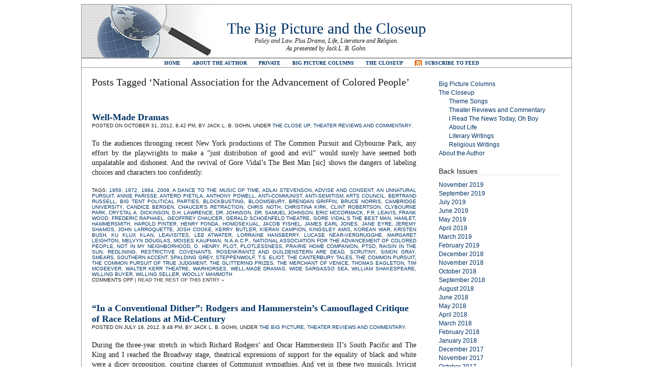

--- FILE ---
content_type: text/html; charset=UTF-8
request_url: https://thebigpictureandthecloseup.com/?tag=national-association-for-the-advancement-of-colored-people
body_size: 10964
content:
<!DOCTYPE html PUBLIC "-//W3C//DTD XHTML 1.0 Transitional//EN" "http://www.w3.org/TR/xhtml1/DTD/xhtml1-transitional.dtd"><html xmlns="http://www.w3.org/1999/xhtml" lang="en-US"><head profile="http://gmpg.org/xfn/11"><meta http-equiv="Content-Type" content="text/html; charset=UTF-8" /><title>The Big Picture and the Closeup   &raquo; National Association for the Advancement of Colored People</title><link rel="stylesheet" href="https://thebigpictureandthecloseup.com/wp-content/themes/plainscape.1.0/plainscape/style.css" type="text/css" media="screen" /><link rel="alternate" type="application/rss+xml" title="The Big Picture and the Closeup RSS Feed" href="https://thebigpictureandthecloseup.com/?feed=rss2" /><link rel="pingback" href="https://thebigpictureandthecloseup.com/xmlrpc.php" /><meta name='robots' content='max-image-preview:large' />
	<style>img:is([sizes="auto" i], [sizes^="auto," i]) { contain-intrinsic-size: 3000px 1500px }</style>
	<link rel="alternate" type="application/rss+xml" title="The Big Picture and the Closeup &raquo; National Association for the Advancement of Colored People Tag Feed" href="https://thebigpictureandthecloseup.com/?feed=rss2&#038;tag=national-association-for-the-advancement-of-colored-people" />
<script type="text/javascript">
/* <![CDATA[ */
window._wpemojiSettings = {"baseUrl":"https:\/\/s.w.org\/images\/core\/emoji\/16.0.1\/72x72\/","ext":".png","svgUrl":"https:\/\/s.w.org\/images\/core\/emoji\/16.0.1\/svg\/","svgExt":".svg","source":{"concatemoji":"https:\/\/thebigpictureandthecloseup.com\/wp-includes\/js\/wp-emoji-release.min.js?ver=6.8.3"}};
/*! This file is auto-generated */
!function(s,n){var o,i,e;function c(e){try{var t={supportTests:e,timestamp:(new Date).valueOf()};sessionStorage.setItem(o,JSON.stringify(t))}catch(e){}}function p(e,t,n){e.clearRect(0,0,e.canvas.width,e.canvas.height),e.fillText(t,0,0);var t=new Uint32Array(e.getImageData(0,0,e.canvas.width,e.canvas.height).data),a=(e.clearRect(0,0,e.canvas.width,e.canvas.height),e.fillText(n,0,0),new Uint32Array(e.getImageData(0,0,e.canvas.width,e.canvas.height).data));return t.every(function(e,t){return e===a[t]})}function u(e,t){e.clearRect(0,0,e.canvas.width,e.canvas.height),e.fillText(t,0,0);for(var n=e.getImageData(16,16,1,1),a=0;a<n.data.length;a++)if(0!==n.data[a])return!1;return!0}function f(e,t,n,a){switch(t){case"flag":return n(e,"\ud83c\udff3\ufe0f\u200d\u26a7\ufe0f","\ud83c\udff3\ufe0f\u200b\u26a7\ufe0f")?!1:!n(e,"\ud83c\udde8\ud83c\uddf6","\ud83c\udde8\u200b\ud83c\uddf6")&&!n(e,"\ud83c\udff4\udb40\udc67\udb40\udc62\udb40\udc65\udb40\udc6e\udb40\udc67\udb40\udc7f","\ud83c\udff4\u200b\udb40\udc67\u200b\udb40\udc62\u200b\udb40\udc65\u200b\udb40\udc6e\u200b\udb40\udc67\u200b\udb40\udc7f");case"emoji":return!a(e,"\ud83e\udedf")}return!1}function g(e,t,n,a){var r="undefined"!=typeof WorkerGlobalScope&&self instanceof WorkerGlobalScope?new OffscreenCanvas(300,150):s.createElement("canvas"),o=r.getContext("2d",{willReadFrequently:!0}),i=(o.textBaseline="top",o.font="600 32px Arial",{});return e.forEach(function(e){i[e]=t(o,e,n,a)}),i}function t(e){var t=s.createElement("script");t.src=e,t.defer=!0,s.head.appendChild(t)}"undefined"!=typeof Promise&&(o="wpEmojiSettingsSupports",i=["flag","emoji"],n.supports={everything:!0,everythingExceptFlag:!0},e=new Promise(function(e){s.addEventListener("DOMContentLoaded",e,{once:!0})}),new Promise(function(t){var n=function(){try{var e=JSON.parse(sessionStorage.getItem(o));if("object"==typeof e&&"number"==typeof e.timestamp&&(new Date).valueOf()<e.timestamp+604800&&"object"==typeof e.supportTests)return e.supportTests}catch(e){}return null}();if(!n){if("undefined"!=typeof Worker&&"undefined"!=typeof OffscreenCanvas&&"undefined"!=typeof URL&&URL.createObjectURL&&"undefined"!=typeof Blob)try{var e="postMessage("+g.toString()+"("+[JSON.stringify(i),f.toString(),p.toString(),u.toString()].join(",")+"));",a=new Blob([e],{type:"text/javascript"}),r=new Worker(URL.createObjectURL(a),{name:"wpTestEmojiSupports"});return void(r.onmessage=function(e){c(n=e.data),r.terminate(),t(n)})}catch(e){}c(n=g(i,f,p,u))}t(n)}).then(function(e){for(var t in e)n.supports[t]=e[t],n.supports.everything=n.supports.everything&&n.supports[t],"flag"!==t&&(n.supports.everythingExceptFlag=n.supports.everythingExceptFlag&&n.supports[t]);n.supports.everythingExceptFlag=n.supports.everythingExceptFlag&&!n.supports.flag,n.DOMReady=!1,n.readyCallback=function(){n.DOMReady=!0}}).then(function(){return e}).then(function(){var e;n.supports.everything||(n.readyCallback(),(e=n.source||{}).concatemoji?t(e.concatemoji):e.wpemoji&&e.twemoji&&(t(e.twemoji),t(e.wpemoji)))}))}((window,document),window._wpemojiSettings);
/* ]]> */
</script>
<style id='wp-emoji-styles-inline-css' type='text/css'>

	img.wp-smiley, img.emoji {
		display: inline !important;
		border: none !important;
		box-shadow: none !important;
		height: 1em !important;
		width: 1em !important;
		margin: 0 0.07em !important;
		vertical-align: -0.1em !important;
		background: none !important;
		padding: 0 !important;
	}
</style>
<link rel='stylesheet' id='wp-block-library-css' href='https://thebigpictureandthecloseup.com/wp-includes/css/dist/block-library/style.min.css?ver=6.8.3' type='text/css' media='all' />
<style id='classic-theme-styles-inline-css' type='text/css'>
/*! This file is auto-generated */
.wp-block-button__link{color:#fff;background-color:#32373c;border-radius:9999px;box-shadow:none;text-decoration:none;padding:calc(.667em + 2px) calc(1.333em + 2px);font-size:1.125em}.wp-block-file__button{background:#32373c;color:#fff;text-decoration:none}
</style>
<style id='global-styles-inline-css' type='text/css'>
:root{--wp--preset--aspect-ratio--square: 1;--wp--preset--aspect-ratio--4-3: 4/3;--wp--preset--aspect-ratio--3-4: 3/4;--wp--preset--aspect-ratio--3-2: 3/2;--wp--preset--aspect-ratio--2-3: 2/3;--wp--preset--aspect-ratio--16-9: 16/9;--wp--preset--aspect-ratio--9-16: 9/16;--wp--preset--color--black: #000000;--wp--preset--color--cyan-bluish-gray: #abb8c3;--wp--preset--color--white: #ffffff;--wp--preset--color--pale-pink: #f78da7;--wp--preset--color--vivid-red: #cf2e2e;--wp--preset--color--luminous-vivid-orange: #ff6900;--wp--preset--color--luminous-vivid-amber: #fcb900;--wp--preset--color--light-green-cyan: #7bdcb5;--wp--preset--color--vivid-green-cyan: #00d084;--wp--preset--color--pale-cyan-blue: #8ed1fc;--wp--preset--color--vivid-cyan-blue: #0693e3;--wp--preset--color--vivid-purple: #9b51e0;--wp--preset--gradient--vivid-cyan-blue-to-vivid-purple: linear-gradient(135deg,rgba(6,147,227,1) 0%,rgb(155,81,224) 100%);--wp--preset--gradient--light-green-cyan-to-vivid-green-cyan: linear-gradient(135deg,rgb(122,220,180) 0%,rgb(0,208,130) 100%);--wp--preset--gradient--luminous-vivid-amber-to-luminous-vivid-orange: linear-gradient(135deg,rgba(252,185,0,1) 0%,rgba(255,105,0,1) 100%);--wp--preset--gradient--luminous-vivid-orange-to-vivid-red: linear-gradient(135deg,rgba(255,105,0,1) 0%,rgb(207,46,46) 100%);--wp--preset--gradient--very-light-gray-to-cyan-bluish-gray: linear-gradient(135deg,rgb(238,238,238) 0%,rgb(169,184,195) 100%);--wp--preset--gradient--cool-to-warm-spectrum: linear-gradient(135deg,rgb(74,234,220) 0%,rgb(151,120,209) 20%,rgb(207,42,186) 40%,rgb(238,44,130) 60%,rgb(251,105,98) 80%,rgb(254,248,76) 100%);--wp--preset--gradient--blush-light-purple: linear-gradient(135deg,rgb(255,206,236) 0%,rgb(152,150,240) 100%);--wp--preset--gradient--blush-bordeaux: linear-gradient(135deg,rgb(254,205,165) 0%,rgb(254,45,45) 50%,rgb(107,0,62) 100%);--wp--preset--gradient--luminous-dusk: linear-gradient(135deg,rgb(255,203,112) 0%,rgb(199,81,192) 50%,rgb(65,88,208) 100%);--wp--preset--gradient--pale-ocean: linear-gradient(135deg,rgb(255,245,203) 0%,rgb(182,227,212) 50%,rgb(51,167,181) 100%);--wp--preset--gradient--electric-grass: linear-gradient(135deg,rgb(202,248,128) 0%,rgb(113,206,126) 100%);--wp--preset--gradient--midnight: linear-gradient(135deg,rgb(2,3,129) 0%,rgb(40,116,252) 100%);--wp--preset--font-size--small: 13px;--wp--preset--font-size--medium: 20px;--wp--preset--font-size--large: 36px;--wp--preset--font-size--x-large: 42px;--wp--preset--spacing--20: 0.44rem;--wp--preset--spacing--30: 0.67rem;--wp--preset--spacing--40: 1rem;--wp--preset--spacing--50: 1.5rem;--wp--preset--spacing--60: 2.25rem;--wp--preset--spacing--70: 3.38rem;--wp--preset--spacing--80: 5.06rem;--wp--preset--shadow--natural: 6px 6px 9px rgba(0, 0, 0, 0.2);--wp--preset--shadow--deep: 12px 12px 50px rgba(0, 0, 0, 0.4);--wp--preset--shadow--sharp: 6px 6px 0px rgba(0, 0, 0, 0.2);--wp--preset--shadow--outlined: 6px 6px 0px -3px rgba(255, 255, 255, 1), 6px 6px rgba(0, 0, 0, 1);--wp--preset--shadow--crisp: 6px 6px 0px rgba(0, 0, 0, 1);}:where(.is-layout-flex){gap: 0.5em;}:where(.is-layout-grid){gap: 0.5em;}body .is-layout-flex{display: flex;}.is-layout-flex{flex-wrap: wrap;align-items: center;}.is-layout-flex > :is(*, div){margin: 0;}body .is-layout-grid{display: grid;}.is-layout-grid > :is(*, div){margin: 0;}:where(.wp-block-columns.is-layout-flex){gap: 2em;}:where(.wp-block-columns.is-layout-grid){gap: 2em;}:where(.wp-block-post-template.is-layout-flex){gap: 1.25em;}:where(.wp-block-post-template.is-layout-grid){gap: 1.25em;}.has-black-color{color: var(--wp--preset--color--black) !important;}.has-cyan-bluish-gray-color{color: var(--wp--preset--color--cyan-bluish-gray) !important;}.has-white-color{color: var(--wp--preset--color--white) !important;}.has-pale-pink-color{color: var(--wp--preset--color--pale-pink) !important;}.has-vivid-red-color{color: var(--wp--preset--color--vivid-red) !important;}.has-luminous-vivid-orange-color{color: var(--wp--preset--color--luminous-vivid-orange) !important;}.has-luminous-vivid-amber-color{color: var(--wp--preset--color--luminous-vivid-amber) !important;}.has-light-green-cyan-color{color: var(--wp--preset--color--light-green-cyan) !important;}.has-vivid-green-cyan-color{color: var(--wp--preset--color--vivid-green-cyan) !important;}.has-pale-cyan-blue-color{color: var(--wp--preset--color--pale-cyan-blue) !important;}.has-vivid-cyan-blue-color{color: var(--wp--preset--color--vivid-cyan-blue) !important;}.has-vivid-purple-color{color: var(--wp--preset--color--vivid-purple) !important;}.has-black-background-color{background-color: var(--wp--preset--color--black) !important;}.has-cyan-bluish-gray-background-color{background-color: var(--wp--preset--color--cyan-bluish-gray) !important;}.has-white-background-color{background-color: var(--wp--preset--color--white) !important;}.has-pale-pink-background-color{background-color: var(--wp--preset--color--pale-pink) !important;}.has-vivid-red-background-color{background-color: var(--wp--preset--color--vivid-red) !important;}.has-luminous-vivid-orange-background-color{background-color: var(--wp--preset--color--luminous-vivid-orange) !important;}.has-luminous-vivid-amber-background-color{background-color: var(--wp--preset--color--luminous-vivid-amber) !important;}.has-light-green-cyan-background-color{background-color: var(--wp--preset--color--light-green-cyan) !important;}.has-vivid-green-cyan-background-color{background-color: var(--wp--preset--color--vivid-green-cyan) !important;}.has-pale-cyan-blue-background-color{background-color: var(--wp--preset--color--pale-cyan-blue) !important;}.has-vivid-cyan-blue-background-color{background-color: var(--wp--preset--color--vivid-cyan-blue) !important;}.has-vivid-purple-background-color{background-color: var(--wp--preset--color--vivid-purple) !important;}.has-black-border-color{border-color: var(--wp--preset--color--black) !important;}.has-cyan-bluish-gray-border-color{border-color: var(--wp--preset--color--cyan-bluish-gray) !important;}.has-white-border-color{border-color: var(--wp--preset--color--white) !important;}.has-pale-pink-border-color{border-color: var(--wp--preset--color--pale-pink) !important;}.has-vivid-red-border-color{border-color: var(--wp--preset--color--vivid-red) !important;}.has-luminous-vivid-orange-border-color{border-color: var(--wp--preset--color--luminous-vivid-orange) !important;}.has-luminous-vivid-amber-border-color{border-color: var(--wp--preset--color--luminous-vivid-amber) !important;}.has-light-green-cyan-border-color{border-color: var(--wp--preset--color--light-green-cyan) !important;}.has-vivid-green-cyan-border-color{border-color: var(--wp--preset--color--vivid-green-cyan) !important;}.has-pale-cyan-blue-border-color{border-color: var(--wp--preset--color--pale-cyan-blue) !important;}.has-vivid-cyan-blue-border-color{border-color: var(--wp--preset--color--vivid-cyan-blue) !important;}.has-vivid-purple-border-color{border-color: var(--wp--preset--color--vivid-purple) !important;}.has-vivid-cyan-blue-to-vivid-purple-gradient-background{background: var(--wp--preset--gradient--vivid-cyan-blue-to-vivid-purple) !important;}.has-light-green-cyan-to-vivid-green-cyan-gradient-background{background: var(--wp--preset--gradient--light-green-cyan-to-vivid-green-cyan) !important;}.has-luminous-vivid-amber-to-luminous-vivid-orange-gradient-background{background: var(--wp--preset--gradient--luminous-vivid-amber-to-luminous-vivid-orange) !important;}.has-luminous-vivid-orange-to-vivid-red-gradient-background{background: var(--wp--preset--gradient--luminous-vivid-orange-to-vivid-red) !important;}.has-very-light-gray-to-cyan-bluish-gray-gradient-background{background: var(--wp--preset--gradient--very-light-gray-to-cyan-bluish-gray) !important;}.has-cool-to-warm-spectrum-gradient-background{background: var(--wp--preset--gradient--cool-to-warm-spectrum) !important;}.has-blush-light-purple-gradient-background{background: var(--wp--preset--gradient--blush-light-purple) !important;}.has-blush-bordeaux-gradient-background{background: var(--wp--preset--gradient--blush-bordeaux) !important;}.has-luminous-dusk-gradient-background{background: var(--wp--preset--gradient--luminous-dusk) !important;}.has-pale-ocean-gradient-background{background: var(--wp--preset--gradient--pale-ocean) !important;}.has-electric-grass-gradient-background{background: var(--wp--preset--gradient--electric-grass) !important;}.has-midnight-gradient-background{background: var(--wp--preset--gradient--midnight) !important;}.has-small-font-size{font-size: var(--wp--preset--font-size--small) !important;}.has-medium-font-size{font-size: var(--wp--preset--font-size--medium) !important;}.has-large-font-size{font-size: var(--wp--preset--font-size--large) !important;}.has-x-large-font-size{font-size: var(--wp--preset--font-size--x-large) !important;}
:where(.wp-block-post-template.is-layout-flex){gap: 1.25em;}:where(.wp-block-post-template.is-layout-grid){gap: 1.25em;}
:where(.wp-block-columns.is-layout-flex){gap: 2em;}:where(.wp-block-columns.is-layout-grid){gap: 2em;}
:root :where(.wp-block-pullquote){font-size: 1.5em;line-height: 1.6;}
</style>
<link rel='stylesheet' id='wp-components-css' href='https://thebigpictureandthecloseup.com/wp-includes/css/dist/components/style.min.css?ver=6.8.3' type='text/css' media='all' />
<link rel='stylesheet' id='godaddy-styles-css' href='https://thebigpictureandthecloseup.com/wp-content/mu-plugins/vendor/wpex/godaddy-launch/includes/Dependencies/GoDaddy/Styles/build/latest.css?ver=2.0.2' type='text/css' media='all' />
<link rel="https://api.w.org/" href="https://thebigpictureandthecloseup.com/index.php?rest_route=/" /><link rel="alternate" title="JSON" type="application/json" href="https://thebigpictureandthecloseup.com/index.php?rest_route=/wp/v2/tags/1370" /><link rel="EditURI" type="application/rsd+xml" title="RSD" href="https://thebigpictureandthecloseup.com/xmlrpc.php?rsd" />
<meta name="generator" content="WordPress 6.8.3" />
</head><body><div id="page"><div id="header">	<h1><a href="https://thebigpictureandthecloseup.com/">The Big Picture and the Closeup</a></h1>	<div class="description">Policy and Law.  Plus Drama, Life, Literature and Religion.<br />As presented by Jack L. B. Gohn.</div></div><div id="hmenu"><ul>	<li><a href="../index.html">Home</a></li>	<li class="page_item page-item-472"><a href="https://thebigpictureandthecloseup.com/?page_id=472">About the Author</a></li>
<li class="page_item page-item-4342"><a href="https://thebigpictureandthecloseup.com/?page_id=4342">Private</a></li>
<li class="page_item page-item-54 page_item_has_children"><a href="https://thebigpictureandthecloseup.com/?page_id=54">Big Picture Columns</a></li>
<li class="page_item page-item-63 page_item_has_children"><a href="https://thebigpictureandthecloseup.com/?page_id=63">The Closeup</a></li>
	<li id="hmenu_rss">	<a href="https://thebigpictureandthecloseup.com/?feed=rss2"  title="The Big Picture and the Closeup RSS Feed">Subscribe to Feed</a></li></ul></div><hr /><div id="wrapper">
	<div id="content">

		
 	   	  		<h2>Posts Tagged &#8216;National Association for the Advancement of Colored People&#8217;</h2>
 	  

		<div class="navigation">
			<div class="alignleft"></div>
			<div class="alignright"></div>
		</div>

					<div class="post" id="post-3409">
				<h3 class="post-title"><a href="https://thebigpictureandthecloseup.com/?p=3409" rel="bookmark" title="Permanent Link to Well-Made Dramas">Well-Made Dramas</a></h3>
				<div class="postmetadata">Posted on October 31, 2012, 8:42 pm, by Jack L. B. Gohn, under <a href="https://thebigpictureandthecloseup.com/?cat=4" rel="category">The Close Up</a>, <a href="https://thebigpictureandthecloseup.com/?cat=3098" rel="category">Theater Reviews and Commentary</a>.</div>


				<div class="entry">
					<p>To the audiences thronging recent New York productions of The Common Pursuit and Clybourne Park, any effort by the playwrights to make a “just distribution of good and evil” would surely have seemed both unpalatable and dishonest. And the revival of Gore Vidal’s The Best Man [sic] shows the dangers of labeling choices and characters too confidently.</p>
				</div>

				<div class="postmetadata">
				Tags: <a href="https://thebigpictureandthecloseup.com/?tag=1959" rel="tag">1959</a>, <a href="https://thebigpictureandthecloseup.com/?tag=1972" rel="tag">1972</a>, <a href="https://thebigpictureandthecloseup.com/?tag=1984" rel="tag">1984</a>, <a href="https://thebigpictureandthecloseup.com/?tag=2009" rel="tag">2009</a>, <a href="https://thebigpictureandthecloseup.com/?tag=a-dance-to-the-music-of-time" rel="tag">A Dance to the Music of Time</a>, <a href="https://thebigpictureandthecloseup.com/?tag=adlai-stevenson" rel="tag">Adlai Stevenson</a>, <a href="https://thebigpictureandthecloseup.com/?tag=advise-and-consent" rel="tag">Advise and Consent</a>, <a href="https://thebigpictureandthecloseup.com/?tag=an-unnatural-pursuit" rel="tag">An Unnatural Pursuit</a>, <a href="https://thebigpictureandthecloseup.com/?tag=annie-parisse" rel="tag">Annie Parisse</a>, <a href="https://thebigpictureandthecloseup.com/?tag=antero-pietila" rel="tag">Antero Pietila</a>, <a href="https://thebigpictureandthecloseup.com/?tag=anthony-powell" rel="tag">Anthony Powell</a>, <a href="https://thebigpictureandthecloseup.com/?tag=anti-communist" rel="tag">anti-Communist</a>, <a href="https://thebigpictureandthecloseup.com/?tag=anti-semitism" rel="tag">anti-Semitism</a>, <a href="https://thebigpictureandthecloseup.com/?tag=arts-council" rel="tag">Arts Council</a>, <a href="https://thebigpictureandthecloseup.com/?tag=bertrand-russell" rel="tag">Bertrand Russell</a>, <a href="https://thebigpictureandthecloseup.com/?tag=big-tent-political-parties" rel="tag">big tent political parties</a>, <a href="https://thebigpictureandthecloseup.com/?tag=blockbusting" rel="tag">blockbusting</a>, <a href="https://thebigpictureandthecloseup.com/?tag=bloomsbury" rel="tag">Bloomsbury</a>, <a href="https://thebigpictureandthecloseup.com/?tag=brendan-griffin" rel="tag">Brendan Griffin</a>, <a href="https://thebigpictureandthecloseup.com/?tag=bruce-norris" rel="tag">Bruce Norris</a>, <a href="https://thebigpictureandthecloseup.com/?tag=cambridge-university" rel="tag">Cambridge University</a>, <a href="https://thebigpictureandthecloseup.com/?tag=candice-bergen" rel="tag">Candice Bergen</a>, <a href="https://thebigpictureandthecloseup.com/?tag=chaucers-retraction" rel="tag">Chaucer's Retraction</a>, <a href="https://thebigpictureandthecloseup.com/?tag=chris-noth" rel="tag">Chris Noth</a>, <a href="https://thebigpictureandthecloseup.com/?tag=christina-kirk" rel="tag">Christina Kirk</a>, <a href="https://thebigpictureandthecloseup.com/?tag=clint-robertson" rel="tag">Clint Robertson</a>, <a href="https://thebigpictureandthecloseup.com/?tag=clybourne-park" rel="tag">Clybourne Park</a>, <a href="https://thebigpictureandthecloseup.com/?tag=crystal-a-dickinson" rel="tag">Crystal A. Dickinson</a>, <a href="https://thebigpictureandthecloseup.com/?tag=d-h-lawrence" rel="tag">D.H. Lawrence</a>, <a href="https://thebigpictureandthecloseup.com/?tag=dr-johnson" rel="tag">Dr. Johnson</a>, <a href="https://thebigpictureandthecloseup.com/?tag=dr-samuel-johnson" rel="tag">Dr. Samuel Johnson</a>, <a href="https://thebigpictureandthecloseup.com/?tag=eric-mccormack" rel="tag">Eric McCormack</a>, <a href="https://thebigpictureandthecloseup.com/?tag=f-r-leavis" rel="tag">F.R. Leavis</a>, <a href="https://thebigpictureandthecloseup.com/?tag=frank-wood" rel="tag">Frank Wood</a>, <a href="https://thebigpictureandthecloseup.com/?tag=frederic-raphael" rel="tag">Frederic Raphael</a>, <a href="https://thebigpictureandthecloseup.com/?tag=geoffrey-chaucer" rel="tag">Geoffrey Chaucer</a>, <a href="https://thebigpictureandthecloseup.com/?tag=gerald-schoenfeld-theatre" rel="tag">Gerald Schoenfeld Theatre</a>, <a href="https://thebigpictureandthecloseup.com/?tag=gore-vidals-the-best-man" rel="tag">Gore Vidal's The Best Man</a>, <a href="https://thebigpictureandthecloseup.com/?tag=hamlet" rel="tag">Hamlet</a>, <a href="https://thebigpictureandthecloseup.com/?tag=hammersmith" rel="tag">Hammersmith</a>, <a href="https://thebigpictureandthecloseup.com/?tag=harold-pinter" rel="tag">Harold Pinter</a>, <a href="https://thebigpictureandthecloseup.com/?tag=henry-fonda" rel="tag">Henry Fonda</a>, <a href="https://thebigpictureandthecloseup.com/?tag=homosexual" rel="tag">homosexual</a>, <a href="https://thebigpictureandthecloseup.com/?tag=jacob-fishel" rel="tag">Jacob Fishel</a>, <a href="https://thebigpictureandthecloseup.com/?tag=james-earl-jones" rel="tag">James Earl Jones</a>, <a href="https://thebigpictureandthecloseup.com/?tag=jane-eyre" rel="tag">Jane Eyre</a>, <a href="https://thebigpictureandthecloseup.com/?tag=jeremy-shamos" rel="tag">Jeremy Shamos</a>, <a href="https://thebigpictureandthecloseup.com/?tag=john-larroquette" rel="tag">John Larroquette</a>, <a href="https://thebigpictureandthecloseup.com/?tag=josh-cooke" rel="tag">Josh Cooke</a>, <a href="https://thebigpictureandthecloseup.com/?tag=kerry-butler" rel="tag">Kerry Butler</a>, <a href="https://thebigpictureandthecloseup.com/?tag=kieran-campion" rel="tag">Kieran Campion</a>, <a href="https://thebigpictureandthecloseup.com/?tag=kingsley-amis" rel="tag">Kingsley Amis</a>, <a href="https://thebigpictureandthecloseup.com/?tag=korean-war" rel="tag">Korean War</a>, <a href="https://thebigpictureandthecloseup.com/?tag=kristen-bush" rel="tag">Kristen Bush</a>, <a href="https://thebigpictureandthecloseup.com/?tag=ku-klux-klan" rel="tag">Ku Klux Klan</a>, <a href="https://thebigpictureandthecloseup.com/?tag=leavisites" rel="tag">Leavisites</a>, <a href="https://thebigpictureandthecloseup.com/?tag=lee-atwater" rel="tag">Lee Atwater</a>, <a href="https://thebigpictureandthecloseup.com/?tag=lorraine-hansberry" rel="tag">Lorraine Hansberry</a>, <a href="https://thebigpictureandthecloseup.com/?tag=lucase-near-vergrugghe" rel="tag">Lucase Near-Vergrugghe</a>, <a href="https://thebigpictureandthecloseup.com/?tag=margaret-leighton" rel="tag">Margaret Leighton</a>, <a href="https://thebigpictureandthecloseup.com/?tag=melvyn-douglas" rel="tag">Melvyn Douglas</a>, <a href="https://thebigpictureandthecloseup.com/?tag=moises-kaufman" rel="tag">Moises Kaufman</a>, <a href="https://thebigpictureandthecloseup.com/?tag=n-a-a-c-p" rel="tag">N.A.A.C.P.</a>, <a href="https://thebigpictureandthecloseup.com/?tag=national-association-for-the-advancement-of-colored-people" rel="tag">National Association for the Advancement of Colored People</a>, <a href="https://thebigpictureandthecloseup.com/?tag=not-in-my-neighborhood" rel="tag">Not In My Neighborhood</a>, <a href="https://thebigpictureandthecloseup.com/?tag=o-henry" rel="tag">O. Henry</a>, <a href="https://thebigpictureandthecloseup.com/?tag=plot" rel="tag">plot</a>, <a href="https://thebigpictureandthecloseup.com/?tag=plotlessness" rel="tag">plotlessness</a>, <a href="https://thebigpictureandthecloseup.com/?tag=prairie-home-companion" rel="tag">Prairie Home Companion</a>, <a href="https://thebigpictureandthecloseup.com/?tag=ptsd" rel="tag">PTSD</a>, <a href="https://thebigpictureandthecloseup.com/?tag=raisin-in-the-sun" rel="tag">Raisin in the Sun</a>, <a href="https://thebigpictureandthecloseup.com/?tag=redlining" rel="tag">redlining</a>, <a href="https://thebigpictureandthecloseup.com/?tag=restrictive-covenants" rel="tag">restrictive covenants</a>, <a href="https://thebigpictureandthecloseup.com/?tag=rosenkrantz-and-guildenstern-are-dead" rel="tag">Rosenkrantz and Guildenstern Are Dead</a>, <a href="https://thebigpictureandthecloseup.com/?tag=scrutiny" rel="tag">Scrutiny</a>, <a href="https://thebigpictureandthecloseup.com/?tag=simon-gray" rel="tag">Simon Gray</a>, <a href="https://thebigpictureandthecloseup.com/?tag=smears" rel="tag">smears</a>, <a href="https://thebigpictureandthecloseup.com/?tag=southern-accent" rel="tag">Southern accent</a>, <a href="https://thebigpictureandthecloseup.com/?tag=spalding-grey" rel="tag">Spalding Grey</a>, <a href="https://thebigpictureandthecloseup.com/?tag=steppenwolf" rel="tag">Steppenwolf</a>, <a href="https://thebigpictureandthecloseup.com/?tag=t-s-eliot" rel="tag">T.S. Eliot</a>, <a href="https://thebigpictureandthecloseup.com/?tag=the-canterbury-tales" rel="tag">The Canterbury Tales</a>, <a href="https://thebigpictureandthecloseup.com/?tag=the-common-pursuit" rel="tag">The Common Pursuit</a>, <a href="https://thebigpictureandthecloseup.com/?tag=the-common-pursuit-of-true-judgment" rel="tag">the common pursuit of true judgment</a>, <a href="https://thebigpictureandthecloseup.com/?tag=the-glittering-prizes" rel="tag">The Glittering Prizes</a>, <a href="https://thebigpictureandthecloseup.com/?tag=the-merchant-of-venice" rel="tag">The Merchant of Venice</a>, <a href="https://thebigpictureandthecloseup.com/?tag=thomas-eagleton" rel="tag">Thomas Eagleton</a>, <a href="https://thebigpictureandthecloseup.com/?tag=tim-mcgeever" rel="tag">Tim McGeever</a>, <a href="https://thebigpictureandthecloseup.com/?tag=walter-kerr-theatre" rel="tag">Walter Kerr Theatre</a>, <a href="https://thebigpictureandthecloseup.com/?tag=warhorses" rel="tag">warhorses</a>, <a href="https://thebigpictureandthecloseup.com/?tag=well-made-dramas" rel="tag">well-made dramas</a>, <a href="https://thebigpictureandthecloseup.com/?tag=wide-sargasso-sea" rel="tag">Wide Sargasso Sea</a>, <a href="https://thebigpictureandthecloseup.com/?tag=william-shakespeare" rel="tag">William Shakespeare</a>, <a href="https://thebigpictureandthecloseup.com/?tag=willing-buyer" rel="tag">willing buyer</a>, <a href="https://thebigpictureandthecloseup.com/?tag=willing-seller" rel="tag">willing seller</a>, <a href="https://thebigpictureandthecloseup.com/?tag=woolly-mammoth" rel="tag">Woolly Mammoth</a><br />				  <span>Comments Off<span class="screen-reader-text"> on Well-Made Dramas</span></span> | <a href="https://thebigpictureandthecloseup.com/?p=3409" title="Permanent Link to Well-Made Dramas"><strong>Read the rest of this entry &raquo;</strong></a></div>
			</div>

					<div class="post" id="post-3268">
				<h3 class="post-title"><a href="https://thebigpictureandthecloseup.com/?p=3268" rel="bookmark" title="Permanent Link to “In a Conventional Dither”: Rodgers and Hammerstein’s Camouflaged Critique of Race Relations at Mid-Century">“In a Conventional Dither”: Rodgers and Hammerstein’s Camouflaged Critique of Race Relations at Mid-Century</a></h3>
				<div class="postmetadata">Posted on July 16, 2012, 9:48 pm, by Jack L. B. Gohn, under <a href="https://thebigpictureandthecloseup.com/?cat=3" rel="category">The Big Picture</a>, <a href="https://thebigpictureandthecloseup.com/?cat=3098" rel="category">Theater Reviews and Commentary</a>.</div>


				<div class="entry">
					<p>During the three-year stretch in which Richard Rodgers’ and Oscar Hammerstein II’s South Pacific and The King and I reached the Broadway stage, theatrical expressions of support for the equality of black and white were a dicey proposition, courting charges of Communist sympathies. And yet in these two musicals, lyricist and librettist Hammerstein found a way to voice that support.  However, in keeping with the times as well as his temperament, he did so by indirection, and also with what might be called camouflage: presenting the “destabilizing” message about race relations in a matrix that included remarkably conventional and reassuring, even retrograde, messages concerning the relations of the sexes and colonialism.</p>
				</div>

				<div class="postmetadata">
				Tags: <a href="https://thebigpictureandthecloseup.com/?tag=1949" rel="tag">1949</a>, <a href="https://thebigpictureandthecloseup.com/?tag=1951" rel="tag">1951</a>, <a href="https://thebigpictureandthecloseup.com/?tag=a-cemetery-at-hoga-point" rel="tag">A Cemetery at Hoga Point</a>, <a href="https://thebigpictureandthecloseup.com/?tag=after-freedom-a-cultural-histor-of-the-deep-south" rel="tag">After Freedom: A Cultural Histor of the Deep South</a>, <a href="https://thebigpictureandthecloseup.com/?tag=angkor-wat" rel="tag">Angkor Wat</a>, <a href="https://thebigpictureandthecloseup.com/?tag=anna-and-the-king-of-siam" rel="tag">Anna and the King of Siam</a>, <a href="https://thebigpictureandthecloseup.com/?tag=anna-leonowens" rel="tag">Anna Leonowens</a>, <a href="https://thebigpictureandthecloseup.com/?tag=archie-savage" rel="tag">Archie Savage</a>, <a href="https://thebigpictureandthecloseup.com/?tag=arkansas" rel="tag">Arkansas</a>, <a href="https://thebigpictureandthecloseup.com/?tag=bloody-mary" rel="tag">Bloody Mary</a>, <a href="https://thebigpictureandthecloseup.com/?tag=brown-v-board-of-education" rel="tag">Brown v. Board of Education</a>, <a href="https://thebigpictureandthecloseup.com/?tag=buddhism" rel="tag">Buddhism</a>, <a href="https://thebigpictureandthecloseup.com/?tag=burma" rel="tag">Burma</a>, <a href="https://thebigpictureandthecloseup.com/?tag=cambodia" rel="tag">Cambodia</a>, <a href="https://thebigpictureandthecloseup.com/?tag=carousel" rel="tag">Carousel</a>, <a href="https://thebigpictureandthecloseup.com/?tag=charles-houston" rel="tag">Charles Houston</a>, <a href="https://thebigpictureandthecloseup.com/?tag=christianty" rel="tag">Christianty</a>, <a href="https://thebigpictureandthecloseup.com/?tag=christina-klein" rel="tag">Christina Klein</a>, <a href="https://thebigpictureandthecloseup.com/?tag=chulalongkorn" rel="tag">Chulalongkorn</a>, <a href="https://thebigpictureandthecloseup.com/?tag=cold-war-orientalism" rel="tag">Cold War Orientalism</a>, <a href="https://thebigpictureandthecloseup.com/?tag=colonialism" rel="tag">colonialism</a>, <a href="https://thebigpictureandthecloseup.com/?tag=colored" rel="tag">colored</a>, <a href="https://thebigpictureandthecloseup.com/?tag=communism" rel="tag">Communism</a>, <a href="https://thebigpictureandthecloseup.com/?tag=congress-of-racial-equality" rel="tag">Congress of Racial Equality</a>, <a href="https://thebigpictureandthecloseup.com/?tag=core" rel="tag">CORE</a>, <a href="https://thebigpictureandthecloseup.com/?tag=emile-de-becaue" rel="tag">Emile De Becaue</a>, <a href="https://thebigpictureandthecloseup.com/?tag=ezio-pinza" rel="tag">Ezio Pinza</a>, <a href="https://thebigpictureandthecloseup.com/?tag=fascism" rel="tag">fascism</a>, <a href="https://thebigpictureandthecloseup.com/?tag=fo-dolla" rel="tag">Fo' Dolla'</a>, <a href="https://thebigpictureandthecloseup.com/?tag=guadalcanal" rel="tag">Guadalcanal</a>, <a href="https://thebigpictureandthecloseup.com/?tag=harry-truman" rel="tag">Harry Truman</a>, <a href="https://thebigpictureandthecloseup.com/?tag=hello-young-lovers" rel="tag">Hello Young Lovers</a>, <a href="https://thebigpictureandthecloseup.com/?tag=hinduism" rel="tag">Hinduism</a>, <a href="https://thebigpictureandthecloseup.com/?tag=hollywood-anti-nazi-league" rel="tag">Hollywood Anti-Nazi League</a>, <a href="https://thebigpictureandthecloseup.com/?tag=hollywood-blacklist" rel="tag">Hollywood blacklist</a>, <a href="https://thebigpictureandthecloseup.com/?tag=hortense-powdermaker" rel="tag">Hortense Powdermaker</a>, <a href="https://thebigpictureandthecloseup.com/?tag=in-a-conventional-dither" rel="tag">In A Conventional Dither</a>, <a href="https://thebigpictureandthecloseup.com/?tag=integration-of-armed-forces" rel="tag">integration of armed forces</a>, <a href="https://thebigpictureandthecloseup.com/?tag=integration-of-baseball" rel="tag">integration of baseball</a>, <a href="https://thebigpictureandthecloseup.com/?tag=isabel-wilkerson" rel="tag">Isabel Wilkerson</a>, <a href="https://thebigpictureandthecloseup.com/?tag=jackie-robinson" rel="tag">Jackie Robinson</a>, <a href="https://thebigpictureandthecloseup.com/?tag=james-a-michener" rel="tag">James A. Michener</a>, <a href="https://thebigpictureandthecloseup.com/?tag=james-jones" rel="tag">James Jones</a>, <a href="https://thebigpictureandthecloseup.com/?tag=javanese" rel="tag">Javanese</a>, <a href="https://thebigpictureandthecloseup.com/?tag=jim-crow" rel="tag">Jim Crow</a>, <a href="https://thebigpictureandthecloseup.com/?tag=jim-lovensheimber" rel="tag">Jim Lovensheimber</a>, <a href="https://thebigpictureandthecloseup.com/?tag=joe-cable" rel="tag">Joe Cable</a>, <a href="https://thebigpictureandthecloseup.com/?tag=john-hope-franklin" rel="tag">John Hope Franklin</a>, <a href="https://thebigpictureandthecloseup.com/?tag=juanita-hall" rel="tag">Juanita Hall</a>, <a href="https://thebigpictureandthecloseup.com/?tag=king-chulalongkorn" rel="tag">King Chulalongkorn</a>, <a href="https://thebigpictureandthecloseup.com/?tag=king-mongkut" rel="tag">King Mongkut</a>, <a href="https://thebigpictureandthecloseup.com/?tag=kralahome" rel="tag">Kralahome</a>, <a href="https://thebigpictureandthecloseup.com/?tag=liat" rel="tag">Liat</a>, <a href="https://thebigpictureandthecloseup.com/?tag=lun-tha" rel="tag">Lun Tha</a>, <a href="https://thebigpictureandthecloseup.com/?tag=lynching" rel="tag">lynching</a>, <a href="https://thebigpictureandthecloseup.com/?tag=manning-marable" rel="tag">Manning Marable</a>, <a href="https://thebigpictureandthecloseup.com/?tag=margaret-landon" rel="tag">Margaret Landon</a>, <a href="https://thebigpictureandthecloseup.com/?tag=mary-martin" rel="tag">Mary Martin</a>, <a href="https://thebigpictureandthecloseup.com/?tag=melanesian" rel="tag">Melanesian</a>, <a href="https://thebigpictureandthecloseup.com/?tag=mid-centure" rel="tag">mid-centure</a>, <a href="https://thebigpictureandthecloseup.com/?tag=my-lord-and-master" rel="tag">My Lord and Master</a>, <a href="https://thebigpictureandthecloseup.com/?tag=n-word" rel="tag">N-word</a>, <a href="https://thebigpictureandthecloseup.com/?tag=naacp" rel="tag">NAACP</a>, <a href="https://thebigpictureandthecloseup.com/?tag=national-association-for-the-advancement-of-colored-people" rel="tag">National Association for the Advancement of Colored People</a>, <a href="https://thebigpictureandthecloseup.com/?tag=navy-nurse" rel="tag">Navy Nurse</a>, <a href="https://thebigpictureandthecloseup.com/?tag=nellie-forbush" rel="tag">Nellie Forbush</a>, <a href="https://thebigpictureandthecloseup.com/?tag=new-hebrides" rel="tag">New Hebrides</a>, <a href="https://thebigpictureandthecloseup.com/?tag=oklahoma" rel="tag">Oklahoma!</a>, <a href="https://thebigpictureandthecloseup.com/?tag=oscar-hammerstein-ii" rel="tag">Oscar Hammerstein II</a>, <a href="https://thebigpictureandthecloseup.com/?tag=our-heroine" rel="tag">Our Heroine</a>, <a href="https://thebigpictureandthecloseup.com/?tag=paradise-rewritten" rel="tag">Paradise Rewritten</a>, <a href="https://thebigpictureandthecloseup.com/?tag=pearl-harbor" rel="tag">Pearl Harbor</a>, <a href="https://thebigpictureandthecloseup.com/?tag=polynesian" rel="tag">Polynesian</a>, <a href="https://thebigpictureandthecloseup.com/?tag=president-harry-truman" rel="tag">President Harry Truman</a>, <a href="https://thebigpictureandthecloseup.com/?tag=prince-chulalongkorn" rel="tag">Prince Chulalongkorn</a>, <a href="https://thebigpictureandthecloseup.com/?tag=privilege" rel="tag">privilege</a>, <a href="https://thebigpictureandthecloseup.com/?tag=queen-victoria" rel="tag">Queen Victoria</a>, <a href="https://thebigpictureandthecloseup.com/?tag=race-relations" rel="tag">race relations</a>, <a href="https://thebigpictureandthecloseup.com/?tag=racial-privilege" rel="tag">racial privilege</a>, <a href="https://thebigpictureandthecloseup.com/?tag=red-scare" rel="tag">Red Scare</a>, <a href="https://thebigpictureandthecloseup.com/?tag=richard-rodgers" rel="tag">Richard Rodgers</a>, <a href="https://thebigpictureandthecloseup.com/?tag=rodgers-hammerstein" rel="tag">Rodgers &amp; Hammerstein</a>, <a href="https://thebigpictureandthecloseup.com/?tag=royal-prerogative" rel="tag">royal prerogative</a>, <a href="https://thebigpictureandthecloseup.com/?tag=segregation" rel="tag">segregation</a>, <a href="https://thebigpictureandthecloseup.com/?tag=shall-i-tell-you-what-i-think-of-you" rel="tag">Shall I Tell You What I Think of You?</a>, <a href="https://thebigpictureandthecloseup.com/?tag=shall-we-dance" rel="tag">Shall We Dance?</a>, <a href="https://thebigpictureandthecloseup.com/?tag=sharecroppers" rel="tag">sharecroppers</a>, <a href="https://thebigpictureandthecloseup.com/?tag=sheherezade" rel="tag">Sheherezade</a>, <a href="https://thebigpictureandthecloseup.com/?tag=siam" rel="tag">Siam</a>, <a href="https://thebigpictureandthecloseup.com/?tag=simon-legree" rel="tag">Simon Legree</a>, <a href="https://thebigpictureandthecloseup.com/?tag=slavery" rel="tag">slavery</a>, <a href="https://thebigpictureandthecloseup.com/?tag=small-house-of-uncle-thomas" rel="tag">Small House of Uncle Thomas</a>, <a href="https://thebigpictureandthecloseup.com/?tag=some-enchanted-evening" rel="tag">Some Enchanted Evening</a>, <a href="https://thebigpictureandthecloseup.com/?tag=something-wonderful" rel="tag">Something Wonderful</a>, <a href="https://thebigpictureandthecloseup.com/?tag=south-pacific" rel="tag">South Pacific</a>, <a href="https://thebigpictureandthecloseup.com/?tag=tales-of-the-south-pacific" rel="tag">Tales of the South Pacific</a>, <a href="https://thebigpictureandthecloseup.com/?tag=thailand" rel="tag">Thailand</a>, <a href="https://thebigpictureandthecloseup.com/?tag=the-english-governess-at-the-siamese-court" rel="tag">The English Governess at the Siamese Court</a>, <a href="https://thebigpictureandthecloseup.com/?tag=the-king-and-i" rel="tag">The King and I</a>, <a href="https://thebigpictureandthecloseup.com/?tag=the-romance-of-the-harem" rel="tag">The Romance of the Harem</a>, <a href="https://thebigpictureandthecloseup.com/?tag=the-slot-campaign" rel="tag">the Slot Campaign</a>, <a href="https://thebigpictureandthecloseup.com/?tag=the-sound-of-music" rel="tag">The Sound of Music</a>, <a href="https://thebigpictureandthecloseup.com/?tag=the-thin-red-line" rel="tag">The Thin Red Line</a>, <a href="https://thebigpictureandthecloseup.com/?tag=the-warmth-of-other-suns" rel="tag">The Warmth of Other Suns</a>, <a href="https://thebigpictureandthecloseup.com/?tag=the-world-is-my-home" rel="tag">The World Is My Home</a>, <a href="https://thebigpictureandthecloseup.com/?tag=thurgood-marshall" rel="tag">Thurgood Marshall</a>, <a href="https://thebigpictureandthecloseup.com/?tag=tonkinese" rel="tag">Tonkinese</a>, <a href="https://thebigpictureandthecloseup.com/?tag=travelogue" rel="tag">travelogue</a>, <a href="https://thebigpictureandthecloseup.com/?tag=tuptim" rel="tag">Tuptim</a>, <a href="https://thebigpictureandthecloseup.com/?tag=uncle-toms-cabin" rel="tag">Uncle Tom's Cabin</a>, <a href="https://thebigpictureandthecloseup.com/?tag=vanuatu" rel="tag">Vanuatu</a>, <a href="https://thebigpictureandthecloseup.com/?tag=westernizing" rel="tag">Westernizing</a>, <a href="https://thebigpictureandthecloseup.com/?tag=whats-the-use-of-wondrin" rel="tag">What's The Use of Wond'rin'</a>, <a href="https://thebigpictureandthecloseup.com/?tag=writers-war-board" rel="tag">Writer's War Board</a>, <a href="https://thebigpictureandthecloseup.com/?tag=youve-got-to-be-carefully-taught" rel="tag">You've Got to Be Carefully Taught</a><br />				  <span>Comments Off<span class="screen-reader-text"> on “In a Conventional Dither”: Rodgers and Hammerstein’s Camouflaged Critique of Race Relations at Mid-Century</span></span> | <a href="https://thebigpictureandthecloseup.com/?p=3268" title="Permanent Link to “In a Conventional Dither”: Rodgers and Hammerstein’s Camouflaged Critique of Race Relations at Mid-Century"><strong>Read the rest of this entry &raquo;</strong></a></div>
			</div>

					<div class="post" id="post-1359">
				<h3 class="post-title"><a href="https://thebigpictureandthecloseup.com/?p=1359" rel="bookmark" title="Permanent Link to Wash Your Mouth Out!  Bite Your Tongue!  The Uses of Political Correctness">Wash Your Mouth Out!  Bite Your Tongue!  The Uses of Political Correctness</a></h3>
				<div class="postmetadata">Posted on October 4, 2010, 11:39 am, by Jack L. B. Gohn, under <a href="https://thebigpictureandthecloseup.com/?cat=3" rel="category">The Big Picture</a>.</div>


				<div class="entry">
					<p>Political Correctness is an antibody that attaches itself to your diseased discourse and protects the American immune system.</p>
				</div>

				<div class="postmetadata">
				Tags: <a href="https://thebigpictureandthecloseup.com/?tag=andrew-goodman" rel="tag">Andrew Goodman</a>, <a href="https://thebigpictureandthecloseup.com/?tag=april" rel="tag">April</a>, <a href="https://thebigpictureandthecloseup.com/?tag=barack-obama" rel="tag">Barack Obama</a>, <a href="https://thebigpictureandthecloseup.com/?tag=birmingham-church-bombing" rel="tag">Birmingham church bombing</a>, <a href="https://thebigpictureandthecloseup.com/?tag=birth-of-a-nation" rel="tag">Birth of a Nation</a>, <a href="https://thebigpictureandthecloseup.com/?tag=civil-war" rel="tag">Civil War</a>, <a href="https://thebigpictureandthecloseup.com/?tag=civil-war-in-virginia-month" rel="tag">Civil War in Virginia Month</a>, <a href="https://thebigpictureandthecloseup.com/?tag=confederacy" rel="tag">Confederacy</a>, <a href="https://thebigpictureandthecloseup.com/?tag=confederate-history-month" rel="tag">Confederate History Month</a>, <a href="https://thebigpictureandthecloseup.com/?tag=confederates" rel="tag">Confederates</a>, <a href="https://thebigpictureandthecloseup.com/?tag=d-w-griffiths" rel="tag">D.W. Griffiths</a>, <a href="https://thebigpictureandthecloseup.com/?tag=douglas-wilder" rel="tag">Douglas Wilder</a>, <a href="https://thebigpictureandthecloseup.com/?tag=emmett-till" rel="tag">Emmett Till</a>, <a href="https://thebigpictureandthecloseup.com/?tag=first-amendment" rel="tag">First Amendment</a>, <a href="https://thebigpictureandthecloseup.com/?tag=george-allen" rel="tag">George Allen</a>, <a href="https://thebigpictureandthecloseup.com/?tag=governor-douglas-wilder" rel="tag">Governor Douglas Wilder</a>, <a href="https://thebigpictureandthecloseup.com/?tag=governor-robert-mcdonnell" rel="tag">Governor Robert McDonnell</a>, <a href="https://thebigpictureandthecloseup.com/?tag=james-byrd" rel="tag">James Byrd</a>, <a href="https://thebigpictureandthecloseup.com/?tag=james-chaney" rel="tag">James Chaney</a>, <a href="https://thebigpictureandthecloseup.com/?tag=lynching" rel="tag">lynching</a>, <a href="https://thebigpictureandthecloseup.com/?tag=medgar-evers" rel="tag">Medgar Evers</a>, <a href="https://thebigpictureandthecloseup.com/?tag=michael-schwerner" rel="tag">Michael Schwerner</a>, <a href="https://thebigpictureandthecloseup.com/?tag=national-association-for-the-advancement-of-colored-people" rel="tag">National Association for the Advancement of Colored People</a>, <a href="https://thebigpictureandthecloseup.com/?tag=political-correctness" rel="tag">political correctness</a>, <a href="https://thebigpictureandthecloseup.com/?tag=politicalcorrectness-com" rel="tag">politicalcorrectness.com</a>, <a href="https://thebigpictureandthecloseup.com/?tag=politically-incorrect" rel="tag">politically incorrect</a>, <a href="https://thebigpictureandthecloseup.com/?tag=polly-toynbee" rel="tag">Polly Toynbee</a>, <a href="https://thebigpictureandthecloseup.com/?tag=president-obama" rel="tag">President Obama</a>, <a href="https://thebigpictureandthecloseup.com/?tag=president-woodrow-wilson" rel="tag">President Woodrow Wilson</a>, <a href="https://thebigpictureandthecloseup.com/?tag=racial-epithets" rel="tag">racial epithets</a>, <a href="https://thebigpictureandthecloseup.com/?tag=rape" rel="tag">rape</a>, <a href="https://thebigpictureandthecloseup.com/?tag=robert-mcdonnell" rel="tag">Robert McDonnell</a>, <a href="https://thebigpictureandthecloseup.com/?tag=sarah-palin" rel="tag">Sarah Palin</a>, <a href="https://thebigpictureandthecloseup.com/?tag=second-american-revolution" rel="tag">Second American Revolution</a>, <a href="https://thebigpictureandthecloseup.com/?tag=slavery" rel="tag">slavery</a>, <a href="https://thebigpictureandthecloseup.com/?tag=sons-of-confederate-veterans" rel="tag">Sons of Confederate Veterans</a>, <a href="https://thebigpictureandthecloseup.com/?tag=viola-liuzzo" rel="tag">Viola Liuzzo</a>, <a href="https://thebigpictureandthecloseup.com/?tag=virginia" rel="tag">Virginia</a>, <a href="https://thebigpictureandthecloseup.com/?tag=woodrow-wilson" rel="tag">Woodrow Wilson</a><br />				  <span>Comments Off<span class="screen-reader-text"> on Wash Your Mouth Out!  Bite Your Tongue!  The Uses of Political Correctness</span></span> | <a href="https://thebigpictureandthecloseup.com/?p=1359" title="Permanent Link to Wash Your Mouth Out!  Bite Your Tongue!  The Uses of Political Correctness"><strong>Read the rest of this entry &raquo;</strong></a></div>
			</div>

		
		<div class="navigation">
			<div class="alignleft"></div>
			<div class="alignright"></div>
		</div>
		
		
	
	</div>

<div id="sidebar">

<ul>

	<li id="nav_menu-3" class="widget widget_nav_menu"><div class="menu-new-standard-menu-container"><ul id="menu-new-standard-menu" class="menu"><li id="menu-item-4326" class="menu-item menu-item-type-post_type menu-item-object-page menu-item-home menu-item-4326"><a href="https://thebigpictureandthecloseup.com/?page_id=54">Big Picture Columns</a></li>
<li id="menu-item-4328" class="menu-item menu-item-type-post_type menu-item-object-page menu-item-has-children menu-item-4328"><a href="https://thebigpictureandthecloseup.com/?page_id=63">The Closeup</a>
<ul class="sub-menu">
	<li id="menu-item-5420" class="menu-item menu-item-type-post_type menu-item-object-page menu-item-5420"><a href="https://thebigpictureandthecloseup.com/?page_id=5419">Theme Songs</a></li>
	<li id="menu-item-4332" class="menu-item menu-item-type-post_type menu-item-object-page menu-item-4332"><a href="https://thebigpictureandthecloseup.com/?page_id=799">Theater Reviews and Commentary</a></li>
	<li id="menu-item-4333" class="menu-item menu-item-type-post_type menu-item-object-page menu-item-4333"><a href="https://thebigpictureandthecloseup.com/?page_id=731">I Read The News Today, Oh Boy</a></li>
	<li id="menu-item-4329" class="menu-item menu-item-type-post_type menu-item-object-page menu-item-4329"><a href="https://thebigpictureandthecloseup.com/?page_id=1667">About Life</a></li>
	<li id="menu-item-4330" class="menu-item menu-item-type-post_type menu-item-object-page menu-item-4330"><a href="https://thebigpictureandthecloseup.com/?page_id=1634">Literary Writings</a></li>
	<li id="menu-item-4334" class="menu-item menu-item-type-post_type menu-item-object-page menu-item-4334"><a href="https://thebigpictureandthecloseup.com/?page_id=452">Religious Writings</a></li>
</ul>
</li>
<li id="menu-item-4327" class="menu-item menu-item-type-post_type menu-item-object-page menu-item-4327"><a href="https://thebigpictureandthecloseup.com/?page_id=472">About the Author</a></li>
</ul></div></li><li id="archives-3" class="widget widget_archive"><h2 class="widgettitle">Back Issues</h2>
			<ul>
					<li><a href='https://thebigpictureandthecloseup.com/?m=201911'>November 2019</a></li>
	<li><a href='https://thebigpictureandthecloseup.com/?m=201909'>September 2019</a></li>
	<li><a href='https://thebigpictureandthecloseup.com/?m=201907'>July 2019</a></li>
	<li><a href='https://thebigpictureandthecloseup.com/?m=201906'>June 2019</a></li>
	<li><a href='https://thebigpictureandthecloseup.com/?m=201905'>May 2019</a></li>
	<li><a href='https://thebigpictureandthecloseup.com/?m=201904'>April 2019</a></li>
	<li><a href='https://thebigpictureandthecloseup.com/?m=201903'>March 2019</a></li>
	<li><a href='https://thebigpictureandthecloseup.com/?m=201902'>February 2019</a></li>
	<li><a href='https://thebigpictureandthecloseup.com/?m=201812'>December 2018</a></li>
	<li><a href='https://thebigpictureandthecloseup.com/?m=201811'>November 2018</a></li>
	<li><a href='https://thebigpictureandthecloseup.com/?m=201810'>October 2018</a></li>
	<li><a href='https://thebigpictureandthecloseup.com/?m=201809'>September 2018</a></li>
	<li><a href='https://thebigpictureandthecloseup.com/?m=201808'>August 2018</a></li>
	<li><a href='https://thebigpictureandthecloseup.com/?m=201806'>June 2018</a></li>
	<li><a href='https://thebigpictureandthecloseup.com/?m=201805'>May 2018</a></li>
	<li><a href='https://thebigpictureandthecloseup.com/?m=201804'>April 2018</a></li>
	<li><a href='https://thebigpictureandthecloseup.com/?m=201803'>March 2018</a></li>
	<li><a href='https://thebigpictureandthecloseup.com/?m=201802'>February 2018</a></li>
	<li><a href='https://thebigpictureandthecloseup.com/?m=201801'>January 2018</a></li>
	<li><a href='https://thebigpictureandthecloseup.com/?m=201712'>December 2017</a></li>
	<li><a href='https://thebigpictureandthecloseup.com/?m=201711'>November 2017</a></li>
	<li><a href='https://thebigpictureandthecloseup.com/?m=201710'>October 2017</a></li>
	<li><a href='https://thebigpictureandthecloseup.com/?m=201709'>September 2017</a></li>
	<li><a href='https://thebigpictureandthecloseup.com/?m=201708'>August 2017</a></li>
	<li><a href='https://thebigpictureandthecloseup.com/?m=201707'>July 2017</a></li>
	<li><a href='https://thebigpictureandthecloseup.com/?m=201706'>June 2017</a></li>
	<li><a href='https://thebigpictureandthecloseup.com/?m=201705'>May 2017</a></li>
	<li><a href='https://thebigpictureandthecloseup.com/?m=201704'>April 2017</a></li>
	<li><a href='https://thebigpictureandthecloseup.com/?m=201703'>March 2017</a></li>
	<li><a href='https://thebigpictureandthecloseup.com/?m=201702'>February 2017</a></li>
	<li><a href='https://thebigpictureandthecloseup.com/?m=201701'>January 2017</a></li>
	<li><a href='https://thebigpictureandthecloseup.com/?m=201612'>December 2016</a></li>
	<li><a href='https://thebigpictureandthecloseup.com/?m=201611'>November 2016</a></li>
	<li><a href='https://thebigpictureandthecloseup.com/?m=201610'>October 2016</a></li>
	<li><a href='https://thebigpictureandthecloseup.com/?m=201609'>September 2016</a></li>
	<li><a href='https://thebigpictureandthecloseup.com/?m=201608'>August 2016</a></li>
	<li><a href='https://thebigpictureandthecloseup.com/?m=201607'>July 2016</a></li>
	<li><a href='https://thebigpictureandthecloseup.com/?m=201606'>June 2016</a></li>
	<li><a href='https://thebigpictureandthecloseup.com/?m=201605'>May 2016</a></li>
	<li><a href='https://thebigpictureandthecloseup.com/?m=201604'>April 2016</a></li>
	<li><a href='https://thebigpictureandthecloseup.com/?m=201603'>March 2016</a></li>
	<li><a href='https://thebigpictureandthecloseup.com/?m=201602'>February 2016</a></li>
	<li><a href='https://thebigpictureandthecloseup.com/?m=201601'>January 2016</a></li>
	<li><a href='https://thebigpictureandthecloseup.com/?m=201512'>December 2015</a></li>
	<li><a href='https://thebigpictureandthecloseup.com/?m=201510'>October 2015</a></li>
	<li><a href='https://thebigpictureandthecloseup.com/?m=201509'>September 2015</a></li>
	<li><a href='https://thebigpictureandthecloseup.com/?m=201508'>August 2015</a></li>
	<li><a href='https://thebigpictureandthecloseup.com/?m=201507'>July 2015</a></li>
	<li><a href='https://thebigpictureandthecloseup.com/?m=201506'>June 2015</a></li>
	<li><a href='https://thebigpictureandthecloseup.com/?m=201505'>May 2015</a></li>
	<li><a href='https://thebigpictureandthecloseup.com/?m=201504'>April 2015</a></li>
	<li><a href='https://thebigpictureandthecloseup.com/?m=201503'>March 2015</a></li>
	<li><a href='https://thebigpictureandthecloseup.com/?m=201502'>February 2015</a></li>
	<li><a href='https://thebigpictureandthecloseup.com/?m=201501'>January 2015</a></li>
	<li><a href='https://thebigpictureandthecloseup.com/?m=201411'>November 2014</a></li>
	<li><a href='https://thebigpictureandthecloseup.com/?m=201410'>October 2014</a></li>
	<li><a href='https://thebigpictureandthecloseup.com/?m=201409'>September 2014</a></li>
	<li><a href='https://thebigpictureandthecloseup.com/?m=201408'>August 2014</a></li>
	<li><a href='https://thebigpictureandthecloseup.com/?m=201407'>July 2014</a></li>
	<li><a href='https://thebigpictureandthecloseup.com/?m=201406'>June 2014</a></li>
	<li><a href='https://thebigpictureandthecloseup.com/?m=201405'>May 2014</a></li>
	<li><a href='https://thebigpictureandthecloseup.com/?m=201404'>April 2014</a></li>
	<li><a href='https://thebigpictureandthecloseup.com/?m=201403'>March 2014</a></li>
	<li><a href='https://thebigpictureandthecloseup.com/?m=201402'>February 2014</a></li>
	<li><a href='https://thebigpictureandthecloseup.com/?m=201401'>January 2014</a></li>
	<li><a href='https://thebigpictureandthecloseup.com/?m=201312'>December 2013</a></li>
	<li><a href='https://thebigpictureandthecloseup.com/?m=201311'>November 2013</a></li>
	<li><a href='https://thebigpictureandthecloseup.com/?m=201310'>October 2013</a></li>
	<li><a href='https://thebigpictureandthecloseup.com/?m=201309'>September 2013</a></li>
	<li><a href='https://thebigpictureandthecloseup.com/?m=201308'>August 2013</a></li>
	<li><a href='https://thebigpictureandthecloseup.com/?m=201307'>July 2013</a></li>
	<li><a href='https://thebigpictureandthecloseup.com/?m=201306'>June 2013</a></li>
	<li><a href='https://thebigpictureandthecloseup.com/?m=201305'>May 2013</a></li>
	<li><a href='https://thebigpictureandthecloseup.com/?m=201304'>April 2013</a></li>
	<li><a href='https://thebigpictureandthecloseup.com/?m=201303'>March 2013</a></li>
	<li><a href='https://thebigpictureandthecloseup.com/?m=201302'>February 2013</a></li>
	<li><a href='https://thebigpictureandthecloseup.com/?m=201301'>January 2013</a></li>
	<li><a href='https://thebigpictureandthecloseup.com/?m=201212'>December 2012</a></li>
	<li><a href='https://thebigpictureandthecloseup.com/?m=201211'>November 2012</a></li>
	<li><a href='https://thebigpictureandthecloseup.com/?m=201210'>October 2012</a></li>
	<li><a href='https://thebigpictureandthecloseup.com/?m=201209'>September 2012</a></li>
	<li><a href='https://thebigpictureandthecloseup.com/?m=201208'>August 2012</a></li>
	<li><a href='https://thebigpictureandthecloseup.com/?m=201207'>July 2012</a></li>
	<li><a href='https://thebigpictureandthecloseup.com/?m=201206'>June 2012</a></li>
	<li><a href='https://thebigpictureandthecloseup.com/?m=201205'>May 2012</a></li>
	<li><a href='https://thebigpictureandthecloseup.com/?m=201204'>April 2012</a></li>
	<li><a href='https://thebigpictureandthecloseup.com/?m=201203'>March 2012</a></li>
	<li><a href='https://thebigpictureandthecloseup.com/?m=201202'>February 2012</a></li>
	<li><a href='https://thebigpictureandthecloseup.com/?m=201201'>January 2012</a></li>
	<li><a href='https://thebigpictureandthecloseup.com/?m=201112'>December 2011</a></li>
	<li><a href='https://thebigpictureandthecloseup.com/?m=201111'>November 2011</a></li>
	<li><a href='https://thebigpictureandthecloseup.com/?m=201110'>October 2011</a></li>
	<li><a href='https://thebigpictureandthecloseup.com/?m=201109'>September 2011</a></li>
	<li><a href='https://thebigpictureandthecloseup.com/?m=201108'>August 2011</a></li>
	<li><a href='https://thebigpictureandthecloseup.com/?m=201107'>July 2011</a></li>
	<li><a href='https://thebigpictureandthecloseup.com/?m=201106'>June 2011</a></li>
	<li><a href='https://thebigpictureandthecloseup.com/?m=201105'>May 2011</a></li>
	<li><a href='https://thebigpictureandthecloseup.com/?m=201104'>April 2011</a></li>
	<li><a href='https://thebigpictureandthecloseup.com/?m=201103'>March 2011</a></li>
	<li><a href='https://thebigpictureandthecloseup.com/?m=201102'>February 2011</a></li>
	<li><a href='https://thebigpictureandthecloseup.com/?m=201101'>January 2011</a></li>
	<li><a href='https://thebigpictureandthecloseup.com/?m=201012'>December 2010</a></li>
	<li><a href='https://thebigpictureandthecloseup.com/?m=201011'>November 2010</a></li>
	<li><a href='https://thebigpictureandthecloseup.com/?m=201010'>October 2010</a></li>
	<li><a href='https://thebigpictureandthecloseup.com/?m=201009'>September 2010</a></li>
	<li><a href='https://thebigpictureandthecloseup.com/?m=201008'>August 2010</a></li>
	<li><a href='https://thebigpictureandthecloseup.com/?m=201007'>July 2010</a></li>
	<li><a href='https://thebigpictureandthecloseup.com/?m=201006'>June 2010</a></li>
	<li><a href='https://thebigpictureandthecloseup.com/?m=201004'>April 2010</a></li>
	<li><a href='https://thebigpictureandthecloseup.com/?m=201003'>March 2010</a></li>
	<li><a href='https://thebigpictureandthecloseup.com/?m=201002'>February 2010</a></li>
	<li><a href='https://thebigpictureandthecloseup.com/?m=200912'>December 2009</a></li>
	<li><a href='https://thebigpictureandthecloseup.com/?m=200911'>November 2009</a></li>
	<li><a href='https://thebigpictureandthecloseup.com/?m=200910'>October 2009</a></li>
	<li><a href='https://thebigpictureandthecloseup.com/?m=200909'>September 2009</a></li>
	<li><a href='https://thebigpictureandthecloseup.com/?m=200908'>August 2009</a></li>
	<li><a href='https://thebigpictureandthecloseup.com/?m=200907'>July 2009</a></li>
	<li><a href='https://thebigpictureandthecloseup.com/?m=200906'>June 2009</a></li>
	<li><a href='https://thebigpictureandthecloseup.com/?m=200905'>May 2009</a></li>
	<li><a href='https://thebigpictureandthecloseup.com/?m=200904'>April 2009</a></li>
	<li><a href='https://thebigpictureandthecloseup.com/?m=200903'>March 2009</a></li>
	<li><a href='https://thebigpictureandthecloseup.com/?m=200902'>February 2009</a></li>
	<li><a href='https://thebigpictureandthecloseup.com/?m=200901'>January 2009</a></li>
	<li><a href='https://thebigpictureandthecloseup.com/?m=200812'>December 2008</a></li>
	<li><a href='https://thebigpictureandthecloseup.com/?m=200811'>November 2008</a></li>
	<li><a href='https://thebigpictureandthecloseup.com/?m=200810'>October 2008</a></li>
	<li><a href='https://thebigpictureandthecloseup.com/?m=200809'>September 2008</a></li>
	<li><a href='https://thebigpictureandthecloseup.com/?m=200807'>July 2008</a></li>
	<li><a href='https://thebigpictureandthecloseup.com/?m=200806'>June 2008</a></li>
	<li><a href='https://thebigpictureandthecloseup.com/?m=200805'>May 2008</a></li>
	<li><a href='https://thebigpictureandthecloseup.com/?m=200804'>April 2008</a></li>
	<li><a href='https://thebigpictureandthecloseup.com/?m=200803'>March 2008</a></li>
	<li><a href='https://thebigpictureandthecloseup.com/?m=200802'>February 2008</a></li>
	<li><a href='https://thebigpictureandthecloseup.com/?m=200801'>January 2008</a></li>
	<li><a href='https://thebigpictureandthecloseup.com/?m=200712'>December 2007</a></li>
	<li><a href='https://thebigpictureandthecloseup.com/?m=200711'>November 2007</a></li>
	<li><a href='https://thebigpictureandthecloseup.com/?m=200710'>October 2007</a></li>
	<li><a href='https://thebigpictureandthecloseup.com/?m=200709'>September 2007</a></li>
	<li><a href='https://thebigpictureandthecloseup.com/?m=200708'>August 2007</a></li>
	<li><a href='https://thebigpictureandthecloseup.com/?m=200707'>July 2007</a></li>
	<li><a href='https://thebigpictureandthecloseup.com/?m=200706'>June 2007</a></li>
	<li><a href='https://thebigpictureandthecloseup.com/?m=200705'>May 2007</a></li>
	<li><a href='https://thebigpictureandthecloseup.com/?m=200704'>April 2007</a></li>
	<li><a href='https://thebigpictureandthecloseup.com/?m=200702'>February 2007</a></li>
	<li><a href='https://thebigpictureandthecloseup.com/?m=200701'>January 2007</a></li>
	<li><a href='https://thebigpictureandthecloseup.com/?m=200610'>October 2006</a></li>
	<li><a href='https://thebigpictureandthecloseup.com/?m=200609'>September 2006</a></li>
	<li><a href='https://thebigpictureandthecloseup.com/?m=200608'>August 2006</a></li>
	<li><a href='https://thebigpictureandthecloseup.com/?m=200606'>June 2006</a></li>
	<li><a href='https://thebigpictureandthecloseup.com/?m=200605'>May 2006</a></li>
	<li><a href='https://thebigpictureandthecloseup.com/?m=200603'>March 2006</a></li>
	<li><a href='https://thebigpictureandthecloseup.com/?m=200602'>February 2006</a></li>
	<li><a href='https://thebigpictureandthecloseup.com/?m=200601'>January 2006</a></li>
	<li><a href='https://thebigpictureandthecloseup.com/?m=200512'>December 2005</a></li>
	<li><a href='https://thebigpictureandthecloseup.com/?m=200511'>November 2005</a></li>
	<li><a href='https://thebigpictureandthecloseup.com/?m=200510'>October 2005</a></li>
	<li><a href='https://thebigpictureandthecloseup.com/?m=200509'>September 2005</a></li>
	<li><a href='https://thebigpictureandthecloseup.com/?m=200508'>August 2005</a></li>
	<li><a href='https://thebigpictureandthecloseup.com/?m=200507'>July 2005</a></li>
	<li><a href='https://thebigpictureandthecloseup.com/?m=200506'>June 2005</a></li>
	<li><a href='https://thebigpictureandthecloseup.com/?m=200504'>April 2005</a></li>
	<li><a href='https://thebigpictureandthecloseup.com/?m=200503'>March 2005</a></li>
	<li><a href='https://thebigpictureandthecloseup.com/?m=200502'>February 2005</a></li>
	<li><a href='https://thebigpictureandthecloseup.com/?m=200409'>September 2004</a></li>
	<li><a href='https://thebigpictureandthecloseup.com/?m=200408'>August 2004</a></li>
	<li><a href='https://thebigpictureandthecloseup.com/?m=200407'>July 2004</a></li>
	<li><a href='https://thebigpictureandthecloseup.com/?m=200406'>June 2004</a></li>
	<li><a href='https://thebigpictureandthecloseup.com/?m=200405'>May 2004</a></li>
	<li><a href='https://thebigpictureandthecloseup.com/?m=200404'>April 2004</a></li>
	<li><a href='https://thebigpictureandthecloseup.com/?m=200403'>March 2004</a></li>
	<li><a href='https://thebigpictureandthecloseup.com/?m=200402'>February 2004</a></li>
	<li><a href='https://thebigpictureandthecloseup.com/?m=200401'>January 2004</a></li>
			</ul>

			</li><li id="linkcat-2" class="widget widget_links"><h2 class="widgettitle">Blogroll</h2>
	<ul class='xoxo blogroll'>
<li><a href="http://www.broadwayworld.com/baltimore/">BroadwayWorld.com Baltimore Page</a></li>
<li><a href="http://www.ghsllp.com" target="_blank">Gohn Hankey Stichel &amp; Berlage LLP</a></li>
<li><a href="http://www.mddailyrecord.com/" target="_blank">Maryland Daily Record</a></li>

	</ul>
</li>
	
</ul>
	
</div>



<hr />
</div>

<div id="footer">

	<p>
		Powered by
		<a href="http://wordpress.org/">WordPress</a>
		<!-- 37 queries. 0.108 seconds. -->
	</p>
</div>

		
</div>
</body>
</html>
